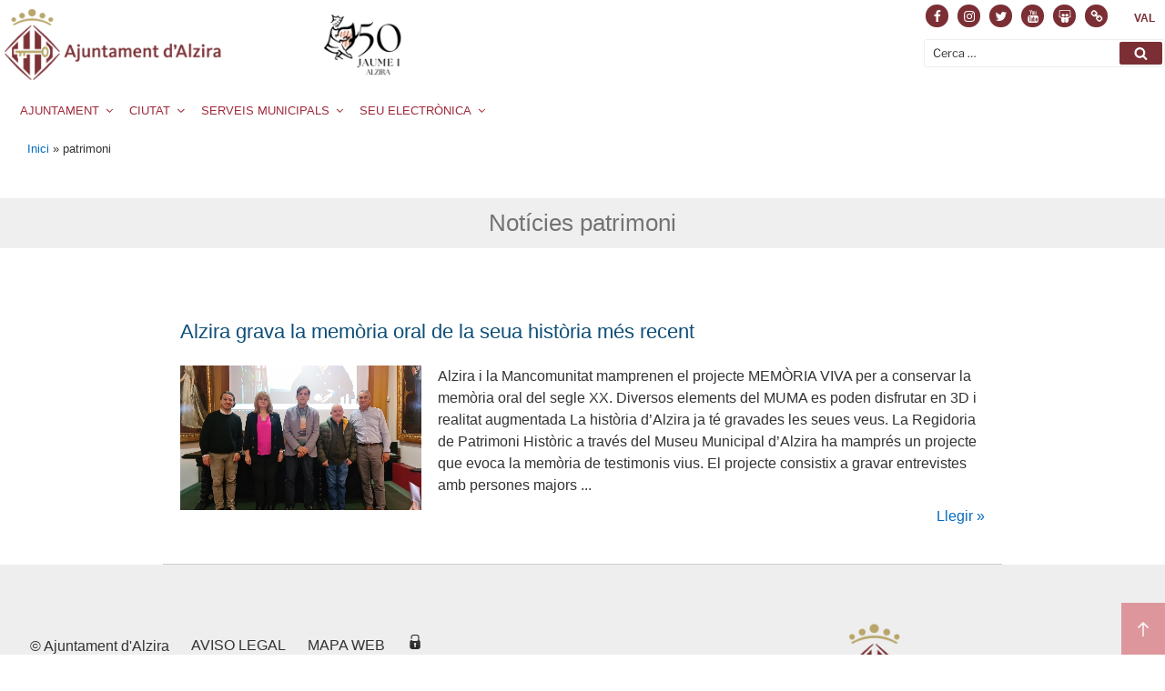

--- FILE ---
content_type: text/css
request_url: https://www.alzira.es/wp-content/themes/alzira/style.css?ver=6.9
body_size: 6263
content:
/*
Theme Name: Alzira
Theme URI: https://wordpress.org/themes/twentyseventeen/
Template: twentyseventeen
Author: the WordPress team + Webx3
Author URI: https://wordpress.org/
Description: Tema a medida basado en Twenty Seventeen.
Text Domain: twentyseventeen
*/
/************************ Generales ************************/
body {background:#ffffff; }
body, button, input, select, textarea {font-family: sans-serif;font-size: 1rem;}
.site-content-contain {background:inherit;}
.oculto {display:none !important;}
h1, h2, h3, h4, h5 {text-transform:none; letter-spacing:normal;}
a {color:#056bbf;text-decoration:none; outline:none; transition:all 1s;}
.entry-content a.elementor-button:hover {box-shadow:none; -webkit-box-shadow:none;background:#09F !important; color:#fafafa!important;}
h1 a, h2 a, h3 a, h4 a, h5 a {color:#8A2C3B;}

.site-main p {margin-bottom:1em;}
#titleblog {padding: 30px 0; width:100%; text-align: center;background-size:cover; background-position: center 60%;}
#titleblog span {display:block; width:100%; color:#737373; font-weight:200; font-size:1.6rem; background:#efefef; padding:10px;}
#noticiasblog {max-width:940px; margin:0 auto;}
#noticiasblog article { padding:40px 10px; border-bottom:1px solid #cccccc;}
#noticiasblog .entry-content {margin-bottom:0;}
#noticiasblog article h2{ font-size:1.4em; margin-bottom:1em;}
#noticiasblog article h2 a { color:#0C4E78;}
.noticiassocios p {margin-bottom:0;}
.prev.page-numbers, .next.page-numbers {height:40px;}
#noticiasblog a.title {clear-both; display: block; text-align: right; margin-top: 10px;}
.devuelta {background:#a0283a; color:#ffffff; font-style:italic; font-size:0.9em; padding:0.6em 2em; position:absolute; left:0; top:0;z-index:9999;}
.devuelta:hover {background:#3e5198; border-radius:8px; color:#fafafa;}
.fondonegrotrans .elementor-column-wrap {background-color:rgba(10,10,10,0.6);}
span.color {color:#a0283a;}
.girado h4,.girado h5  { white-space: nowrap; padding:0.3em;}
.site-main .centrado p {text-align:center;}
.entry-content a:focus {color:inherit;}
.entry-content a, .entry-summary a, .widget a, .site-footer .widget-area a, .posts-navigation a, .widget_authors a strong {webkit-box-shadow:none; box-shadow: none;}
.entry-content a:focus, .entry-content a:hover, .entry-summary a:focus, .entry-summary a:hover, .widget a:focus, .widget a:hover, .site-footer .widget-area a:focus,.site-footer .widget-area a:hover, .posts-navigation a:focus, .posts-navigation a:hover, .comment-metadata a:focus, .comment-metadata a:hover,.comment-metadata a.comment-edit-link:focus, .comment-metadata a.comment-edit-link:hover, .comment-reply-link:focus, .comment-reply-link:hover,.widget_authors a:focus strong, .widget_authors a:hover strong, .entry-title a:focus, .entry-title a:hover, .entry-meta a:focus, .entry-meta a:hover,.page-links a:focus .page-number, .page-links a:hover .page-number, .entry-footer a:focus, .entry-footer a:hover, .entry-footer .cat-links a:focus, .entry-footer .cat-links a:hover, .entry-footer .tags-links a:focus, .entry-footer .tags-links a:hover, .post-navigation a:focus, .post-navigation a:hover,.pagination a:not(.prev):not(.next):focus, .pagination a:not(.prev):not(.next):hover, .comments-pagination a:not(.prev):not(.next):focus,.comments-pagination a:not(.prev):not(.next):hover, .logged-in-as a:focus, .logged-in-as a:hover, a:focus .nav-title, a:hover .nav-title, .edit-link a:focus, .edit-link a:hover, .site-info a:focus, .site-info a:hover, .widget .widget-title a:focus, .widget .widget-title a:hover, .widget ul li a:focus, .widget ul li a:hover{-webkit-box-shadow: none;box-shadow:none;}
.entry-content a:hover,.elementor-widget-icon-box .elementor-icon-box-title a:hover {color:#179ee8;}
#primary {position:relative;}
.menusec {}
.menusec ul {margin:10px 0 20px 0 !important; display:flex; flex-wrap:wrap;}
.menusec li {list-style:none !important; font-size:0.8rem; padding:8px 15px !important;width:fit-content; margin:3px !important;position:relative; white-space:nowrap;}
.menusec li a {color:#a0283a; transition:all 0.4s; }
.menusec li:hover {background-color:#a0283a;  }
.menusec li:hover > a {color:#ffffff;  }
.menusec li.menu-item-has-children:after {border-style: solid;
	border-width: 0.2em 0.2em 0 0;
	content: '';
	display: inline-block;
	height: 0.45em;
	left: 0.5em;
	position: relative;
	top: 0.4em;
	transform: rotate(135deg);
	vertical-align: top;
	width: 0.45em;
    color:#a0283a;}


    
/*submenus menu secundario*/
.menusec ul.sub-menu {display:none; position:absolute;top: 23px; left: 0; border:1px solid #a0283a;width:fit-content;background:#fffffff5;z-index:888;}
.menusec ul.sub-menu li ul.sub-menu  {top: 0; left: 98%; z-index:999;}
.menusec ul.sub-menu li {width:98%;text-align:left;}
.menusec li:hover > ul.sub-menu {display:flex;flex-wrap: wrap; flex-direction: column;}

#breadcrumbs {margin:8px auto 15px 30px; font-size:0.8rem;}
.single-post .post-thumbnail-bottom {margin:10px;}
.single-post .post-thumbnail-bottom img {margin:0 auto; display:block;}
.single-post:not(.has-sidebar) #primary, .page.page-one-column:not(.twentyseventeen-front-page) #primary, .archive.page-one-column:not(.has-sidebar) .page-header, .archive.page-one-column:not(.has-sidebar) #primary {max-width:96%;}
.single-post .elementor-text-editor {text-align:justify;}
.single-post .elementor-heading-title {clear:both; margin-top:45px !important;}
.entry-title a {color:#1c8fd3; font-weight:700;}
.elementor-widget-heading .elementor-heading-title {line-height:1.2em;}
.entry-content .faq-title h4 {font-weight:200; padding:0 20px 0 10px; font-size:18px !important;}
h1,h2,h3,h4,h5 {color:#a02739; font-weight:100;padding-top:0.9em;margin-bottom:0.2em;}
#secondary .widget {padding-bottom:1em;}
#secondary h1:first-child, #secondary h2:first-child, #secondary h3:first-child,#secondary h4:first-child, #secondary h5:first-child, #secondary h6:first-child {padding-top:3em;}
blockquote {margin:1em auto; display:block; padding:0.9em 3%; background:#eaeaea;}
.sidebar li {list-style:none;}
.site-main ul,.site-main ol {margin-left:3%;}
.site-main li,.elementor-widget .elementor-text-editor li {padding-left:0em; list-style:url('assets/flechali.png'); margin-bottom:5px; vertical-align:middle;}
.site-main li a {vertical-align:bottom;}
iframe {display:block; margin:2em auto;}
.entry-content .elementor-text-editor p {}
.single .byline, .group-blog .byline, br.none {display:none;}
.page .panel-content .entry-title, .page-title, body.page:not(.twentyseventeen-front-page) .entry-title {color:#737373; font-weight:200; font-size:1.6rem; background:#efefef; padding:10px;}
.home .panel-content .entry-header {margin-bottom:0.6em;}
.page.page-one-column .entry-header, .twentyseventeen-front-page.page-one-column .entry-header, .archive.page-one-column:not(.has-sidebar) .page-header {margin-bottom:0em; margin-top:1em;}
.home .panel-content .entry-title {margin-bottom:0em; font-size:1.6em; font-weight:200; color:#444444;}
table {width:fit-content;  margin:20px auto !important;}
.site-content {padding:1em 0 0;}
label {font-weight:400;}
.asterix {color:#C00; font-size:0.9em;}
.clear {clear:both; }
#mapaweb ul {display:flex; flex-wrap:wrap;}
#mapaweb ul > li {width:31%; margin:4px 1%;}

.elementor-widget.nomarginbottom:not(:last-child),.elementor-widget.nomarginbottom {margin-bottom:0;}
.entry-content a img, .widget a img {-webkit-box-shadow:none;box-shadow:none;}
thead {background:#00365d; color:#fafafa; font-size:90%; font-style:italic;}
thead th:last-child {padding-right:0.5em;}
.elementor-button-wrapper br,.elementor-icon-box-icon br {display:none;}
.single-post .entry-content {padding-left:1em;}
a.siguelee {font-size:0.9em; font-style:italic;}
.elementor-widget-heading .elementor-heading-title{line-height:1.2 !important;}
.elementor-widget li {list-style:none; margin-bottom:0.5em;}
.elementor-widget li span.post-date {font-size:90%; font-style:italic;}
.destacadosinferior .elementor-text-editor p {color:#333; font-size:1.1em;}

.elementor-image-carousel-wrapper img.swiper-slide-image {max-width:100%;}
.elementor-image-carousel-wrapper .boton {display:inline-block; margin-left:10px; font-style:italic; color:#0C4E78;}
.home .owl-controls {display:none !important;}
.home .customPrevBtn, .home .customNextBtn  {cursor:pointer;}
/****************** Portada secundaria ***************************/
.iconosportadasec .elementor-heading-title {text-align:center !important; font-weight:600; font-size:0.8em;}
.iconosportadasec.ajuntament .elementor-heading-title {color:#a1263a;}
.iconosportadasec.ciutat .elementor-heading-title {color:#1cab80;}
.iconosportadasec.serveis .elementor-heading-title {color:#00597A;}
.iconosportadasec.administracio .elementor-heading-title {color:#C1620B;}
.iconosportadasec .elementor-column .elementor-element-populated:hover img {filter: brightness(0) invert(1);transform:scale(0.95,0.95);}
.iconosportadasec .elementor-column .elementor-element-populated:hover .elementor-heading-title {color:#ffffff;}
.iconosportadasec.ajuntament .elementor-column .elementor-element-populated:hover {background-color:#a1263a;}
.iconosportadasec.ciutat .elementor-column .elementor-element-populated:hover {background-color:#1cab80;}
.iconosportadasec.serveis .elementor-column .elementor-element-populated:hover {background-color:#00597A;}
.iconosportadasec.administracio .elementor-column .elementor-element-populated:hover {background-color:#C1620B;}

/************ Contacto ***********/
.wpcf7 {max-width:600px; margin:0 auto;}
.wpcf7 input[type="submit"] {border-radius:3px; width:80%; margin:2em auto 0 auto; display:block;font-size:1em; font-weight:400;}
.wpcf7 .campoform, .wpcf7 .campoformmsg {width: 100%;clear: both; display: block; margin-bottom:20px;}
.wpcf7 input[type="submit"]:hover {background:#1c8fd3;}
.wpcf7 input[type="submit"]:disabled {background:#ccc; color:#9E9E9E;}
.wpcf7 label {margin-bottom:0;}
.wpcf7 .aceptar {cursor:pointer;}
input[type="text"], input[type="email"], input[type="url"], input[type="password"], input[type="search"], input[type="number"], input[type="tel"], input[type="range"], input[type="date"], input[type="month"], input[type="week"], input[type="time"], input[type="datetime"], input[type="datetime-local"], input[type="color"], textarea {padding:0.4em 0.7em;}
.wpcf7 br {display:block; clear:both; height:1em;}
.wpcf7-not-valid {border-color:#C03 !important; background:#fafafa !important;}
.aceptar .wpcf7-not-valid {border-color:transparent !important; background:none !important;}
span.wpcf7-not-valid-tip {text-align:right; font-size:0.8em;}
.aceptar span.wpcf7-not-valid-tip {text-align:left; font-size:0.8em;}
/************************ Header ************************/
.main-navigation li {position:relative;}
.main-navigation li ul li {display:block; position:relative;}
#top-menu {  background:#ffffff; padding:0;position:absolute;top:-83px; z-index:999;height:100vh; width:100%}
.fijado .site-header {position: fixed;top: 0;left: 0;z-index: 999; width: 100%;}
.fijado .navigation-top .wrap {padding:0;}
.fijado .main-navigation a {padding:0.2em 0.8em;}
.fijado .main-navigation li:after {font-size:12px; top:9px;}
.navigation-top, .site-navigation-fixed.navigation-top {position:relative;}
.custom-logo-link {text-align:center; margin:0 auto; float:left; padding-left:0;  padding-right:0;max-width: 75%; }
.custom-logo-link img {width:100%; height:auto; padding:4px 0 4px 4px; margin:0 auto; max-width:300px;}
.navigation-top, .main-navigation {transition:all 1s;}
.main-navigation {  width:100%; }
.main-navigation ul ul {opacity:0.97;}
.main-navigation a, .navigation-top .current-menu-item > a, .navigation-top .current_page_item > a {font-size: 1em; font-weight:400; line-height:1.4;  padding-left:12px; padding-right:12px; transition:all 0.6s; text-transform:uppercase; color:#a0283a;}

.main-navigation a:hover, .navigation-top .current-menu-item > a:hover, .navigation-top .current_page_item > a:hover {background:#a0283a; color:#ffffff; }

.site-header {background:#ffffff;}
.site-header .navigation-top .menu-scroll-down {color:#A2C4DC;}
.navigation-top {border-top:none; border-bottom:none; width:100%;;}
.site-header:after {content:" "; clear:both; display:block;}
.menu-toggle{color:#5f5f5f; position:fixed; top:3px; right:8px;}
.menu-toggle:hover {background:#a0283a !important; color:#ffffff;}
.js .main-navigation.toggled-on > div > ul, .main-navigation.toggled-on #menusecundariomob ul {}
.js .main-navigation.toggled-on > div > ul br {display:none;}
.js .main-navigation.toggled-on > div > ul li a, .main-navigation.toggled-on #menusecundariomob ul li a {padding-left:0.6em;}
.home .panel-content .wrap {padding-top:0;}
.main-navigation.toggled-on #menusecundariomob ul {display:block;}
.main-navigation.toggled-on #menusecundariomob ul li:first-child {border-top:1px solid #eeeeee;}
.main-navigation.toggled-on #menusecundariomob ul a {text-transform:uppercase;}
.main-navigation ul ul {z-index:9999;}
.main-navigation ul.sub-menu  {top:51px;}
.main-navigation ul.sub-menu li ul.sub-menu  {top:30px;}

.main-navigation ul ul a {color:#a0283a; font-weight:400;}
.dropdown-toggle {color:#a32f40;line-height:1.5; top:5px; right:15px;}
.social-navigation .icon {height:14px; top:6px;}
.social-navigation a {width:25px; height:25px; margin:0 6px 5px 0; background-color:#7b2f35;}
#wraprightcab {width: fit-content; display: flex; flex-wrap: wrap;flex-direction: column; margin:5px auto;}
#wraprightcab #sup {display: flex; flex-wrap: wrap;}
#wraprightcab .topwidget { margin-left:10px;}
#wraprightcab .wpml-ls {padding:0; }
#wraprightcab .wpml-ls li {}
#wraprightcab .wpml-ls a { font-size:12px; color:#7b2f35;}
#wraprightcab .wpml-ls-current-language a { font-weight:600;}
#wraprightcab .search-form {right:0; width:100%;}
#wraprightcab #cerc  { max-width:300px;}
#wraprightcab #cerc h4 {display:none;}
#wraprightcab #cerc input[type="search"]  {border-color:#efefef; font-size:0.8em;}
#wraprightcab #cerc button {background:#7b2f35; }
#wraprightcab .search-form .search-submit .icon {height: 15px;top: -8px; width: 15px;}
#wraprightcab .social-navigation {margin:0 auto;text-align:center; width:210px;max-height: 35px; overflow: hidden;}
#x-insuit-tab {top:40% !important;}
/*********** sliders **************/
.home .panel-content .wrap {padding-top:0;}
.elementor-shortcode .metaslider .caption-wrap {width:60%; left:10%; bottom:5%; background:rgba(250,250,250,0.8); padding:1em 2%; opacity:1;}
.home .elementor-shortcode .metaslider {max-height:300px; overflow:hidden;}
.elementor-shortcode .metaslider .caption-wrap h1,.elementor-shortcode .metaslider .caption-wrap h2,.elementor-shortcode .metaslider .caption-wrap h3,.elementor-shortcode .metaslider .caption-wrap h4,.elementor-shortcode .metaslider .caption-wrap h5,.elementor-shortcode .metaslider .caption-wrap h6 {padding:0; font-weight:400;}
.elementor-shortcode .metaslider .caption-wrap  .caption img {max-width:90px !important; float:left; margin:0.2em .5em 0 0 !important;}
.elementor-shortcode .metaslider .caption-wrap .botonslider { background:#a0283a; color:#fafafa; padding:0.2em 0.8em; display:inline-block; margin-left:1em; font-size:0.7em;}
.elementor-shortcode .metaslider .caption-wrap .botonslider:hover { background:#09F; color:#fafafa; box-shadow:none; -webkit-box-shadow:none;}
.swiper-slide a {color:#333333;}
/************************ Footer ************************/
.site-footer {background:#eeeeee;font-size:1rem; }
.site-footer h2.widget-title {color:#333333;}
.site-footer .widget-column.footer-widget-1 .widget {width: 100%; padding: 20px; }

.site-footer .wrap {padding-top:1em; padding-bottom:1em;}
footer .back-to-top {display: block; padding: 1em;position: fixed;right: 0; bottom:0; background:rgba(202, 53, 64, 0.47);}
footer .back-to-top .icon {-webkit-transform: rotate(-90deg); -ms-transform: rotate(-90deg);  transform: rotate(-90deg); color:#fafafa;}
.site-footer .textwidget {padding-left:2%;}
.site-footer .widget-column.footer-widget-1,.site-footer .widget-column.footer-widget-2 { color:#333333; text-align:center;margin:0 auto;}
.site-footer .widget-column.footer-widget-1 ul {width:100%; margin:0 0 10px 0;}
.site-footer .widget-column.footer-widget-2 {margin:2em auto 1em auto;}
.site-footer .widget-column.footer-widget-2 img {height:95px !important; width:auto; margin:1em 0 0.3em 0;}
.site-footer a {color:#333333;}
.site-footer a:hover {color:#09F;}
.site-footer .widget-area {padding-bottom:1em; padding-top:1em;}
.site-footer .widget {padding-bottom:0.5em;}
.site-footer .widget_nav_menu {border-bottom:1px solid #ababab; margin-bottom:1em;}
.site-footer .widget ul li { border:none; display:block;}
.site-footer .widget ul li a {box-shadow:none; -webkit-box-shadow:none; vertical-align:top; text-transform:uppercase;}
.site-footer .widget ul li a:hover {color:#8A2C3B;box-shadow:none;-webkit-box-shadow:none;}
.copyright {text-align:center; padding:8px 0; color:#ffffff; border-top:1px solid #333333; background: rgba(10,10,10,0.8);}

.elementor-widget-button a.elementor-button, .elementor-widget-button .elementor-button {font-weight:200 !important; border-radius: 20px;}
.tituloseccion.elementor-widget-heading .elementor-heading-title {background:#a0283a;  color:#ffffff !important; padding:8px 40px; border-radius:15px 0 0 0; font-size:1.1em; display:inline-block; text-align:center;}
.tituloseccion.elementor-widget-heading { border-bottom:2px solid #a0283a;}
.tituloseccion.elementor-widget-heading .elementor-widget-container {margin-bottom:0 !important;}

.tituloinicial.elementor-widget-heading .elementor-heading-title  {background:#a0283a;  color:#ffffff !important; padding:8px 40px; font-size:1.1em; display:inline-block;}
.elementor-text-editor p {text-align:justify;}
.centrado .elementor-accordion .elementor-tab-title, .centrado .elementor-toggle {text-align:center;}
/**********************************************************************************************/
/**********************************************************************************************/
.site-content {padding-top:0;}
.entry-header {text-align:center;}
.entry-content  {margin:0 auto 10px auto; width:98%; }
.tableinside {overflow-x:scroll;}
.listasocios {font-size:0.85em;}
.listasocios .elementor-toggle .elementor-tab-title .elementor-toggle-icon.elementor-toggle-icon-left {float:none;}

.rowtabla:nth-child(odd) {background:#d4d4d4;}
.rowtabla { display: block; }
.celltabla { display: inline-block; padding: 5px 12px;}

/******shortcode noticies ***********/
/* tipo portada */
#wrapnoticiashome #articulos-recientes {display:flex; flex-wrap: wrap; flex-direction: row;}
#wrapnoticiashome #articulos-recientes .item-reciente {width: 98%; margin: 0 1% 15px 1%; padding:15px 0;}
#wrapnoticiashome #articulos-recientes .item-reciente:first-child {border-bottom:1px solid #333333;}
#wrapnoticiashome h3 {padding-top:0;}
#wrapnoticiashome .date {font-size: 0.9em;font-weight: 600; text-align:right; display:block; margin-bottom:8px;}
#wrapnoticiashome .categ {position:relative; top: -60px;z-index: 888; background: #a0283a; color:#ffffff; padding: 8px 25px; font-size: 0.9em;font-weight: 400; text-transform: uppercase; width:fit-content;}
#wrapnoticiashome a.imagen-post-reciente {max-height: 250px; overflow: hidden;  display: flex; align-items: center;}
#wrapnoticiashome a.imagen-post-reciente img {width:100%; height:auto;}
#noticiaslista .item-reciente .fotonoticia {width:45%; float:left;}
#noticiaslista .item-reciente .descnoticia {width:52%; float:left; margin-left:3%;}
 #noticiaslista .item-reciente {clear:both; width:100%; margin-bottom:40px;overflow:auto;}
 /*mec events*/
 .single-mec-events .mec-events-event-image {display: none;}

@media screen and (min-width: 30em){
.cabecera{padding:5px 0; margin-bottom:0;}
.page-one-column .panel-content .wrap {  max-width: 100%;}
.blog .post-thumbnail, .archive .post-thumbnail {float:left; width:30%; margin:0 2% 0.6em 0;}
.home .panel-content .wrap {padding-top:0;}
.elementor-section.elementor-section-boxed > .elementor-container {}
.entry-content {}
.tituloseccion.elementor-widget-heading .elementor-heading-title {min-width:280px;}
}
@media screen and (min-width:48em) {
/************************* Generales ************************/
body, button, input, select, textarea {}
.site-content {padding:0;}
.has-sidebar #secondary {width:24%; margin-top:3em;}
.has-sidebar:not(.error404) #primary {width:70%;}
#top-menu { position:relative;top:0; z-index:999;height:inherit;}
.navigation-top .wrap, .wrap,.site-footer .wrap {max-width:1430px; padding-left:0; padding-right:0;}
.panel-content .wrap {padding-top:3.5em;}
.blog .page-header, .archive .page-header {padding-top:1em; padding-bottom:0.5em;}
.entry-meta {margin-top:2em;}
.home .panel-content .wrap {padding-bottom:0;}
/*********************  contacto **********************************/
.content-area .wpcf7 .aceptar {  width:auto; }
.content-area .wpcf7 .aceptar .wpcf7-form-control-wrap {width:auto;}

 /************************ Header ************************/
 .main-navigation ul li.menu-item-has-children:before, .main-navigation ul li.page_item_has_children:before {bottom:0; left:2em; right:inherit;}
 header {overflow:visible;}
#top-menu {border-top:1px solid #eeeeee;}
.fijado .site-header {position: fixed;top: 0;left: 0;z-index: 999; width: 100%;}
.navigation-top, .site-navigation-fixed.navigation-top {position:relative;top:0;}
.navigation-top .wrap {padding: 0.3em 1em;}
.custom-logo-link {padding-right:0.2em; width:auto; text-align:left;}
.main-navigation a, .navigation-top .current-menu-item > a, .navigation-top .current_page_item > a {line-height:2;}
.main-navigation ul ul a {width:auto; white-space:nowrap; padding:0.4rem 1.1rem; margin:0 0.5rem; border-bottom:1px solid #efefef;font-weight:600;}
.main-navigation {width:100%;clear:both; }
.main-navigation li {vertical-align:top;display:block; border-bottom:1px solid #eeeeee;position:initial;}
.main-navigation ul ul ul a  {max-width:250px; white-space:normal;}
.main-navigation a {padding:10px 15px; font-size:1.1em;font-weight: 200;}
.main-navigation .current_page_item > a:hover {}
.main-navigation .current-menu-item > a,.main-navigation .current_page_item > a { font-size:1.1em;}
.main-navigation .sub-menu .current-menu-item > a,.main-navigation .sub-menu .current_page_item > a {color:#541721;}
.main-navigation li li:hover, .main-navigation li li.focus {background:none;}
.main-navigation ul ul li:hover > ul, .main-navigation ul ul li.focus > ul { left: 45%;}
.main-navigation li::after {content: '';}
.navigation-top .custom-logo-link:hover, .fijado.custom-logo-link:hover{background:none;}
.navigation-top .custom-logo-link img, body.home.title-tagline-hidden.has-header-image .custom-logo-link img, body.home.title-tagline-hidden.has-header-video .custom-logo-link img {position:relative; z-index:9999;}
.js .menu-toggle, .js .dropdown-toggle {display:block;}
.js .main-navigation ul, .js .main-navigation ul ul, .js .main-navigation > div > ul { display: none;}

.fijado .navigation-top {position:fixed; width:100%; z-index:999;top:0; left:0; height:90px; opacity:0.98;border-bottom: 1px solid #d8d8d8;}
.fijado .navigation-top .custom-logo-link { }
.fijado .navigation-top .menu-toggle {margin-left:3%;}
.js .main-navigation.toggled-on > div > ul {background:none;}
.js .main-navigation.toggled-on > div > ul li a{padding-left:inherit;}
.social-navigation {clear:none; margin:0;}
/*********** home **************/
.home .panel-content .wrap {padding-top:0;}
.yotu-playlist {width:fit-content !important; margin:0 auto;}
.yotu-playlist .yotu-wrapper-player {float:left;}
.yotu-playlist .yotu-pagination {width:fit-content !important; position:absolute; top:-3px; right:5px; padding:0 !important;}
.yotu-videos { width:360px  !important; height:440px !important; overflow-y:scroll; float:right; padding:40px 20px !important; background:#eeeeee;}
.yotu-videos.yotu-mode-list .yotu-video-thumb-wrp { max-width:160px !important;}
/**************************** footer *****************************/
.site-footer {margin-top:0;}
.site-footer .widget-column.footer-widget-1,.site-footer .widget-column.footer-widget-2 {width:48%; text-align:left; margin:1em 1%;}
.site-footer .widget-column.footer-widget-2 img {float:right;margin-right: 3.5em;}
.girado {transform:rotate(-90deg);-ms-transform:rotate(-90deg);-webkit-transform:rotate(-90deg);}
.site-footer .widget ul li {float:left; margin-right:1.5em; }


/******shortcode noticies ********/
#wrapnoticiashome #articulos-recientes .item-reciente {width: 44%; margin: 0 3%; padding:0;}
#wrapnoticiashome #articulos-recientes .item-reciente:first-child {border-bottom:none; margin-left: 0; margin-right: 5%;}


}
@media screen and (min-width: 67em){.navigation-top .wrap {padding: 0.4em 1em;}
.entry-content {max-width:1430px;}
.js .menu-toggle, .js .dropdown-toggle {display:none;}
.js .main-navigation ul, .js .main-navigation ul ul, .js .main-navigation > div > ul { display: block;}
.main-navigation li {display:inline-block; border-bottom:none;}
.main-navigation {}
#top-menu {border-top:none;}
.custom-logo-link img { max-width:450px;max-height:110px; float:none; display:block;}
#msgjuntologo {font-size:1.8em; top:28px;}
.elementor-image-carousel-wrapper img.swiper-slide-image {max-width:350px;}
#wraprightcab {float: right; margin:0;}

}
@media screen and (min-width:1070px) and (max-width:1300px) {
.main-navigation a,.main-navigation .current-menu-item > a,.main-navigation .current_page_item > a  {font-size:0.95em; padding:5px 8px;}
.main-navigation li:after {font-size:14px;top: 8px;}
.js .main-navigation > div > ul > li > ul  {width:1060px;}
.js .main-navigation > div > ul > li > ul > li {width:25%; float:left;}


}
@media screen and (min-width: 1300px) {
.js .main-navigation > div > ul > li > ul > li {width:25%; float:left;}
.js .main-navigation > div > ul > li > ul  {width:100%;}
.site-header .menu-scroll-down {right:-20px;}
.devuelta {top:10px;}
}
@media screen and (min-width: 1900px) {

.js .main-navigation > div > ul > li > ul  {width:1430px;}
.wrap,.site-footer .wrap {max-width:1430px; width:90%; }
.navigation-top .wrap {max-width:1430px; width:98%; }
}
@media screen and (max-width:48em) {
.elementor-shortcode .metaslider .caption-wrap h1,.elementor-shortcode .metaslider .caption-wrap h2,.elementor-shortcode .metaslider .caption-wrap h3,.elementor-shortcode .metaslider .caption-wrap h4,.elementor-shortcode .metaslider .caption-wrap h5,.elementor-shortcode .metaslider .caption-wrap h6 {font-size:80%;}
.fijado .navigation-top {position:fixed; width:100%; z-index:999;top:0; left:0; height:74px;}
.fijado .navigation-top .menu-toggle {margin-left:3%;}
.cabecera .wrap {padding:0;}
}
@media screen and (max-width:768px) {
.site-content .wrap {padding-left:0.2em; padding-right:0.2em;}

}